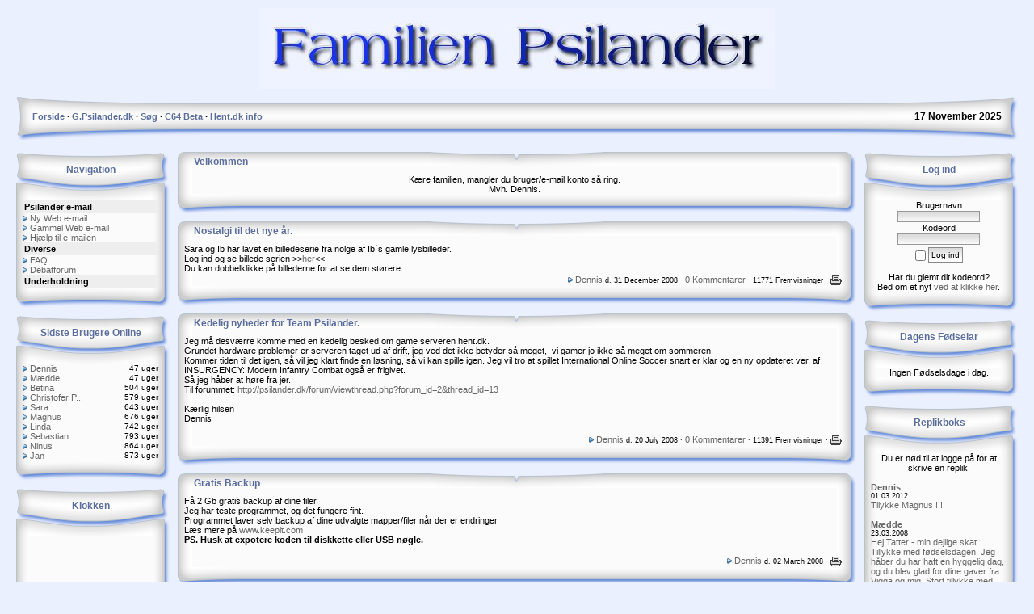

--- FILE ---
content_type: text/html; charset=ISO-8859-1
request_url: http://psilander.dk/news.php
body_size: 6248
content:
<!DOCTYPE html PUBLIC '-//W3C//DTD XHTML 1.0 Transitional//EN' 'http://www.w3.org/TR/xhtml1/DTD/xhtml1-transitional.dtd'>
<html xmlns='http://www.w3.org/1999/xhtml' xml:lang='da' lang='da'>
<head>
<title>Familien Psilander - Nyheder</title>
<meta http-equiv='Content-Type' content='text/html; charset=iso-8859-1' />
<meta name='description' content='' />
<meta name='keywords' content='' />
<link rel='stylesheet' href='themes/smoothblue07/styles.css' type='text/css' media='screen' />
<link rel='shortcut icon' href='images/favicon.ico' type='image/x-icon' />
<script type='text/javascript' src='includes/jscript.js'></script>
<script type='text/javascript' src='includes/jquery.js'></script>
</head>
<body>

	<div>
		<div id='logo'><a href='http://www.psilander.dk/'><img src='images/Familien_Psilander_Logo.jpg' alt='Familien Psilander' style='border: 0;' /></a>
</div>
		<div class='whiteheaderbg'>
			<div class='whiteheaderl'>
				<div class='whiteheaderr'>
					<div class='whiteheader' style='float:left;'>
						<ul>
<li class='first-link white'> <span class='bullet'>&middot;</span> <a href='index.php'><span>Forside</span></a></li>
<li class='white'> <span class='bullet'>&middot;</span> <a href='http://g.psilander.dk' target='_blank'><span>G.Psilander.dk</span></a></li>
<li class='white'> <span class='bullet'>&middot;</span> <a href='search.php'><span>Søg</span></a></li>
<li class='white'> <span class='bullet'>&middot;</span> <a href='viewpage.php?page_id=26'><span>C64 Beta</span></a></li>
<li class='white'> <span class='bullet'>&middot;</span> <a href='http://www.biobiler.dk/infusions/cssl/cssl.php?page=servers&server=3' target='_blank'><span>Hent.dk info</span></a></li>
</ul>

					</div>
					<div class='whiteheader' style='float:right;'>
						17 November 2025
					</div>
				</div>
			</div>
		</div>
		<table width='100%' cellspacing='0' cellpadding='0' style='margin-top: 15px; clear:both;'>
			<tr>
<td class='side-border-left' valign='top'><div class='panelbg tablebreak'>
	<div class='scapbg'>
		<div class='scapl'>
			<div class='scapr'>
				<div class='scapmain'>Navigation<br /></div>
			</div>
		</div>
	</div>
	<div class='sbodyl'>
		<div class='sbodyr'>
			<div class='side-body'><div class='side-label'><strong>Psilander e-mail</strong></div>
<img src='themes/smoothblue07/images/bullet.gif' alt='' style='border:0' /> <a href='https://www.google.com/a/psilander.dk/ServiceLogin?service=ig&passive=true&continue=http://partnerpage.google.com/psilander.dk&followup=http://partnerpage.google.com/psilander.dk&cd=US&hl=da&nui=1&ltm' target='_blank' class='side'>Ny Web e-mail</a><br />
<img src='themes/smoothblue07/images/bullet.gif' alt='' style='border:0' /> <a href='https://www.b-one.net/static/webmail.jsp' target='_blank' class='side'>Gammel Web e-mail</a><br />
<img src='themes/smoothblue07/images/bullet.gif' alt='' style='border:0' /> <a href='/faq.php?cat_id=8' class='side'>Hjælp til e-mailen</a><br />
<div class='side-label'><strong>Diverse</strong></div>
<img src='themes/smoothblue07/images/bullet.gif' alt='' style='border:0' /> <a href='faq.php' class='side'>FAQ</a><br />
<img src='themes/smoothblue07/images/bullet.gif' alt='' style='border:0' /> <a href='forum/index.php' class='side'>Debatforum</a><br />
<div class='side-label'><strong>Underholdning</strong></div>

			</div>
		</div>
	</div>
	<div class='sfootbg'>
		<div class='sfootl'>
			<div class='sfootr'>
			</div>
		</div>
	</div>
	</div><div class='panelbg tablebreak'>
	<div class='scapbg'>
		<div class='scapl'>
			<div class='scapr'>
				<div class='scapmain'>Sidste Brugere Online<br /></div>
			</div>
		</div>
	</div>
	<div class='sbodyl'>
		<div class='sbodyr'>
			<div class='side-body'><table cellpadding='0' cellspacing='0' width='100%'><tr>
<td class='side-small' align='left'><img src='themes/smoothblue07/images/bullet.gif' alt=''>
<a href='profile.php?lookup=1' title='Dennis' class='side'>
Dennis</a></td><td class='side-small' align='right'>47 uger</td>
</tr>
<tr>
<td class='side-small' align='left'><img src='themes/smoothblue07/images/bullet.gif' alt=''>
<a href='profile.php?lookup=8' title='Mædde' class='side'>
Mædde</a></td><td class='side-small' align='right'>47 uger</td>
</tr>
<tr>
<td class='side-small' align='left'><img src='themes/smoothblue07/images/bullet.gif' alt=''>
<a href='profile.php?lookup=12' title='Betina' class='side'>
Betina</a></td><td class='side-small' align='right'>504 uger</td>
</tr>
<tr>
<td class='side-small' align='left'><img src='themes/smoothblue07/images/bullet.gif' alt=''>
<a href='profile.php?lookup=35' title='Christofer Psilander' class='side'>
Christofer P...</a></td><td class='side-small' align='right'>579 uger</td>
</tr>
<tr>
<td class='side-small' align='left'><img src='themes/smoothblue07/images/bullet.gif' alt=''>
<a href='profile.php?lookup=37' title='Sara' class='side'>
Sara</a></td><td class='side-small' align='right'>643 uger</td>
</tr>
<tr>
<td class='side-small' align='left'><img src='themes/smoothblue07/images/bullet.gif' alt=''>
<a href='profile.php?lookup=4' title='Magnus' class='side'>
Magnus</a></td><td class='side-small' align='right'>676 uger</td>
</tr>
<tr>
<td class='side-small' align='left'><img src='themes/smoothblue07/images/bullet.gif' alt=''>
<a href='profile.php?lookup=19' title='Linda' class='side'>
Linda</a></td><td class='side-small' align='right'>742 uger</td>
</tr>
<tr>
<td class='side-small' align='left'><img src='themes/smoothblue07/images/bullet.gif' alt=''>
<a href='profile.php?lookup=6' title='Sebastian' class='side'>
Sebastian</a></td><td class='side-small' align='right'>793 uger</td>
</tr>
<tr>
<td class='side-small' align='left'><img src='themes/smoothblue07/images/bullet.gif' alt=''>
<a href='profile.php?lookup=32' title='Ninus' class='side'>
Ninus</a></td><td class='side-small' align='right'>864 uger</td>
</tr>
<tr>
<td class='side-small' align='left'><img src='themes/smoothblue07/images/bullet.gif' alt=''>
<a href='profile.php?lookup=5' title='Jan' class='side'>
Jan</a></td><td class='side-small' align='right'>873 uger</td>
</tr>
</table>
			</div>
		</div>
	</div>
	<div class='sfootbg'>
		<div class='sfootl'>
			<div class='sfootr'>
			</div>
		</div>
	</div>
	</div><div class='panelbg tablebreak'>
	<div class='scapbg'>
		<div class='scapl'>
			<div class='scapr'>
				<div class='scapmain'>Klokken<br /></div>
			</div>
		</div>
	</div>
	<div class='sbodyl'>
		<div class='sbodyr'>
			<div class='side-body'><center><object classid='clsid:d27cdb6e-ae6d-11cf-96b8-444553540000' codebase='http://download.macromedia.com/pub/shockwave/cabs/flash/swflash.cab#version=6,0,0,0' width='130' height='130' id='watch.swf' align='middle'> 
<param name='allowScriptAccess' value='sameDomain'> 
<param name='movie' value='images/watch19/watch.swf'> 
<param name='quality' value='high'> 
<param name='bgcolor' value='#6493c6'> 
<param name='wmode' value='transparent'> 
<embed src='images/watch19/watch.swf' quality='high' bgcolor='#6493c6' wmode='transparent' width='111' height='111' name='watch.swf' align='middle' allowScriptAccess='sameDomain' type='application/x-shockwave-flash' pluginspage='http://www.macromedia.com/go/getflashplayer'>
</object></center>
			</div>
		</div>
	</div>
	<div class='sfootbg'>
		<div class='sfootl'>
			<div class='sfootr'>
			</div>
		</div>
	</div>
	</div></td><td class='main-bg' valign='top'><a id='content' name='content'></a>

	<div class='panelbg tablebreak'>
	<div class='capbg'>
		<div class='capl'>
			<div class='capr'>
				<div class='capm'>
					<div class='capmain'>
						Velkommen
					</div>
				</div>
			</div>
		</div>
	</div>
	<div class='bodyl'>
		<div class='bodyr'>
			<div class='main-body'><center>
Kære familien, mangler du bruger/e-mail konto så ring.<br>Mvh. Dennis.</center>

			</div>
			<div class='footbg'>
				<div class='footl'>
					<div class='footr'>
					</div>
				</div>
			</div>
		</div>
	</div>
	</div><!--news_prepost_1-->

	<div class='panelbg tablebreak'>
	<div class='capbg'>
		<div class='capl'>
			<div class='capr'>
				<div class='capm'>
					<div class='capmain'>
						<a name='news_43' id='news_43'></a>Nostalgi til det nye år.
					</div>
				</div>
			</div>
		</div>
	</div>
	<div class='bodyl'>
		<div class='bodyr'>
			<div class='main-body'>Sara og Ib har lavet en billedeserie fra nolge af Ib´s gamle lysbilleder.<br />Log ind og se billede serien &gt;&gt;<a href="/photogallery.php?album_id=5">her</a>&lt;&lt;<br />Du kan dobbelklikke på billederne for at se dem størere.
	<br style='clear:both;' />
	<div class='news-footer'><!--news_poster--><img src='themes/smoothblue07/images/bullet.gif' alt='' style='border:0' /> <a href='profile.php?lookup=1'>Dennis</a> d. 31 December 2008 &middot;
<!--news_opts--><a href='news.php?readmore=43#comments'>0 Kommentarer</a> &middot; 11771 Fremvisninger
&middot; <a href='print.php?type=N&amp;item_id=43'><img src='themes/smoothblue07/images/printer.gif' alt='Udskriv' style='vertical-align:middle;border:0;' /></a>
</div>
			</div>
			<div class='footbg'>
				<div class='footl'>
					<div class='footr'>
					</div>
				</div>
			</div>
		</div>
	</div>
	</div><!--news_prepost_2-->

	<div class='panelbg tablebreak'>
	<div class='capbg'>
		<div class='capl'>
			<div class='capr'>
				<div class='capm'>
					<div class='capmain'>
						<a name='news_42' id='news_42'></a>Kedelig nyheder for Team Psilander.
					</div>
				</div>
			</div>
		</div>
	</div>
	<div class='bodyl'>
		<div class='bodyr'>
			<div class='main-body'><p>Jeg må desværre komme med en kedelig besked om game serveren hent.dk.<br />Grundet hardware problemer er serveren taget ud af drift, jeg ved det ikke betyder så meget,  vi gamer jo ikke så meget om sommeren.<br />Kommer tiden til det igen, så vil jeg klart finde en løsning, så vi kan spille igen. Jeg vil tro at spillet International Online Soccer snart er klar og en ny opdateret ver. af INSURGENCY: Modern Infantry Combat også er frigivet.<br />Så jeg håber at høre fra jer.<br />Til forummet: <a href="/forum/viewthread.php?forum_id=2&thread_id=13">http://psilander.dk/forum/viewthread.php?forum_id=2&thread_id=13</a><br /><br />Kærlig hilsen<br />Dennis </p>
	<br style='clear:both;' />
	<div class='news-footer'><!--news_poster--><img src='themes/smoothblue07/images/bullet.gif' alt='' style='border:0' /> <a href='profile.php?lookup=1'>Dennis</a> d. 20 July 2008 &middot;
<!--news_opts--><a href='news.php?readmore=42#comments'>0 Kommentarer</a> &middot; 11391 Fremvisninger
&middot; <a href='print.php?type=N&amp;item_id=42'><img src='themes/smoothblue07/images/printer.gif' alt='Udskriv' style='vertical-align:middle;border:0;' /></a>
</div>
			</div>
			<div class='footbg'>
				<div class='footl'>
					<div class='footr'>
					</div>
				</div>
			</div>
		</div>
	</div>
	</div><!--news_prepost_3-->

	<div class='panelbg tablebreak'>
	<div class='capbg'>
		<div class='capl'>
			<div class='capr'>
				<div class='capm'>
					<div class='capmain'>
						<a name='news_41' id='news_41'></a>Gratis Backup
					</div>
				</div>
			</div>
		</div>
	</div>
	<div class='bodyl'>
		<div class='bodyr'>
			<div class='main-body'><p>Få 2 Gb gratis backup af dine filer.<br />Jeg har teste programmet, og det fungere fint.<br />Programmet laver selv backup af dine udvalgte mapper/filer når der er endringer.<br />Læs mere på <a href="http://www.keepit.com" target="_blank" title="Gratis backup">www.keepit.com<br /></a><strong>PS. Husk at expotere koden til diskkette eller USB nøgle.</strong></p>
	<br style='clear:both;' />
	<div class='news-footer'><!--news_poster--><img src='themes/smoothblue07/images/bullet.gif' alt='' style='border:0' /> <a href='profile.php?lookup=1'>Dennis</a> d. 02 March 2008
<!--news_opts-->&middot; <a href='print.php?type=N&amp;item_id=41'><img src='themes/smoothblue07/images/printer.gif' alt='Udskriv' style='vertical-align:middle;border:0;' /></a>
</div>
			</div>
			<div class='footbg'>
				<div class='footl'>
					<div class='footr'>
					</div>
				</div>
			</div>
		</div>
	</div>
	</div><!--news_prepost_4-->

	<div class='panelbg tablebreak'>
	<div class='capbg'>
		<div class='capl'>
			<div class='capr'>
				<div class='capm'>
					<div class='capmain'>
						<a name='news_40' id='news_40'></a>Sådan
					</div>
				</div>
			</div>
		</div>
	</div>
	<div class='bodyl'>
		<div class='bodyr'>
			<div class='main-body'><div align="center">Kl 23:55 blev overførselsen gemmenført.<br />Alt ny post finder du nu på <a href="http://mail.psilander.dk" target="_blank" title="Web e-mail">mail.psilander.dk</a><br /></div>
	<br style='clear:both;' />
	<div class='news-footer'><!--news_poster--><img src='themes/smoothblue07/images/bullet.gif' alt='' style='border:0' /> <a href='profile.php?lookup=1'>Dennis</a> d. 01 March 2008 &middot;
<!--news_opts--><a href='news.php?readmore=40#comments'>0 Kommentarer</a> &middot; 11887 Fremvisninger
&middot; <a href='print.php?type=N&amp;item_id=40'><img src='themes/smoothblue07/images/printer.gif' alt='Udskriv' style='vertical-align:middle;border:0;' /></a>
</div>
			</div>
			<div class='footbg'>
				<div class='footl'>
					<div class='footr'>
					</div>
				</div>
			</div>
		</div>
	</div>
	</div><!--news_prepost_5-->

	<div class='panelbg tablebreak'>
	<div class='capbg'>
		<div class='capl'>
			<div class='capr'>
				<div class='capm'>
					<div class='capmain'>
						<a name='news_39' id='news_39'></a>Nyt om psilander e-mail.
					</div>
				</div>
			</div>
		</div>
	</div>
	<div class='bodyl'>
		<div class='bodyr'>
			<div class='main-body'><div align="center"><div align="center"><font face="Arial" size="5"><strong><u><font size="5">DEADLINE!!!!</font></u><font size="5"> <br /><br /></font></strong></font><font face="Arial" size="5"><strong><font size="5">SENEST 1. MARTS</font></strong><font size="5"> skal du have aktiviret din konto - </font></font></div><div align="center"><font face="Arial" size="5">da du ellers hverken kan sende eller modtage e-mails !!<br /></font></div></div><div align="center"><font color="#ff0000"><strong>Vigtigt ! Klik her under og læs mere.</strong></font></div>
	<br style='clear:both;' />
	<div class='news-footer'><!--news_poster--><img src='themes/smoothblue07/images/bullet.gif' alt='' style='border:0' /> <a href='profile.php?lookup=1'>Dennis</a> d. 22 February 2008 &middot;
<!--news_opts--><a href='news.php?readmore=39'>Læs mere</a> &middot; <a href='news.php?readmore=39#comments'>0 Kommentarer</a> &middot; 13142 Fremvisninger
&middot; <a href='print.php?type=N&amp;item_id=39'><img src='themes/smoothblue07/images/printer.gif' alt='Udskriv' style='vertical-align:middle;border:0;' /></a>
</div>
			</div>
			<div class='footbg'>
				<div class='footl'>
					<div class='footr'>
					</div>
				</div>
			</div>
		</div>
	</div>
	</div><!--news_prepost_6-->

	<div class='panelbg tablebreak'>
	<div class='capbg'>
		<div class='capl'>
			<div class='capr'>
				<div class='capm'>
					<div class='capmain'>
						<a name='news_38' id='news_38'></a>Serveren Hent.dk
					</div>
				</div>
			</div>
		</div>
	</div>
	<div class='bodyl'>
		<div class='bodyr'>
			<div class='main-body'><font color="#ff0000"><div align="center"><font color="#ff0000">Serveren Hent.dk er lukket ned !!!<br /><br /></font><font color="#000000">Det er lidt kikset, jeg havde faktisk lige opdateret serveren fra 700 Mhz til 1000 Mhz.<br /><br />Men efter udskiftning af internet udbyder fra TDC til Telelet 4/4 mbit har serveren ingen fast IP, det vil sige at man ikke kan komme i kontakt med den.<br />Det vil koste et gebyer på 99,- og 20,- pr. månede at få en fast IP.<br />Jeg vil gerne have lidt tilbagemeldinger om den skal være online igen.<br /><br /><a href="/forum/viewthread.php?forum_id=2&thread_id=13" title="Debat om serveren."><strong><u>Magnus har været kvik og fikset en debat se den her.</u></strong></a></font></div></font>
	<br style='clear:both;' />
	<div class='news-footer'><!--news_poster--><img src='themes/smoothblue07/images/bullet.gif' alt='' style='border:0' /> <a href='profile.php?lookup=1'>Dennis</a> d. 17 February 2008
<!--news_opts-->&middot; <a href='print.php?type=N&amp;item_id=38'><img src='themes/smoothblue07/images/printer.gif' alt='Udskriv' style='vertical-align:middle;border:0;' /></a>
</div>
			</div>
			<div class='footbg'>
				<div class='footl'>
					<div class='footr'>
					</div>
				</div>
			</div>
		</div>
	</div>
	</div><!--news_prepost_7-->

	<div class='panelbg tablebreak'>
	<div class='capbg'>
		<div class='capl'>
			<div class='capr'>
				<div class='capm'>
					<div class='capmain'>
						<a name='news_36' id='news_36'></a>MetteSamme.dk
					</div>
				</div>
			</div>
		</div>
	</div>
	<div class='bodyl'>
		<div class='bodyr'>
			<div class='main-body'><div align="center"><p>Her et link til Mettes hjemmeside: <a href="http://www.MetteSamme.dk" target="_blank" title="www.MetteSamme.dk">www.MetteSamme.dk</a><br />Log ind for at få brugernavn og password til MetteSamme.dk</p></div>
	<br style='clear:both;' />
	<div class='news-footer'><!--news_poster--><img src='themes/smoothblue07/images/bullet.gif' alt='' style='border:0' /> <a href='profile.php?lookup=1'>Dennis</a> d. 17 February 2008
<!--news_opts-->&middot; <a href='print.php?type=N&amp;item_id=36'><img src='themes/smoothblue07/images/printer.gif' alt='Udskriv' style='vertical-align:middle;border:0;' /></a>
</div>
			</div>
			<div class='footbg'>
				<div class='footl'>
					<div class='footr'>
					</div>
				</div>
			</div>
		</div>
	</div>
	</div><!--news_prepost_8-->

	<div class='panelbg tablebreak'>
	<div class='capbg'>
		<div class='capl'>
			<div class='capr'>
				<div class='capm'>
					<div class='capmain'>
						<a name='news_35' id='news_35'></a>Nyt om serveren
					</div>
				</div>
			</div>
		</div>
	</div>
	<div class='bodyl'>
		<div class='bodyr'>
			<div class='main-body'><p>Som test køre hent.dk nu med en tredjepartsmodifikation.<br />Spillet "INSURGENCY Modern Infantry Combat" bliver installeret under steam.<br />Hent spillet her : <a href="http://www.insmod.net/downloads">http://www.insmod.net/downloads</a><br /><br /></p>
	<br style='clear:both;' />
	<div class='news-footer'><!--news_poster--><img src='themes/smoothblue07/images/bullet.gif' alt='' style='border:0' /> <a href='profile.php?lookup=1'>Dennis</a> d. 10 July 2007 &middot;
<!--news_opts--><a href='news.php?readmore=35'>Læs mere</a> &middot; <a href='news.php?readmore=35#comments'>1 Kommentar</a> &middot; 14010 Fremvisninger
&middot; <a href='print.php?type=N&amp;item_id=35'><img src='themes/smoothblue07/images/printer.gif' alt='Udskriv' style='vertical-align:middle;border:0;' /></a>
</div>
			</div>
			<div class='footbg'>
				<div class='footl'>
					<div class='footr'>
					</div>
				</div>
			</div>
		</div>
	</div>
	</div><!--news_prepost_9-->

	<div class='panelbg tablebreak'>
	<div class='capbg'>
		<div class='capl'>
			<div class='capr'>
				<div class='capm'>
					<div class='capmain'>
						<a name='news_34' id='news_34'></a>Nye links.
					</div>
				</div>
			</div>
		</div>
	</div>
	<div class='bodyl'>
		<div class='bodyr'>
			<div class='main-body'><div align="center"><strong>Divers links</strong><br /><hr /><strong>Psykolog Psilander</strong><br /><div><font face="Arial" size="2"><br /><img src="http://www.psilander.dk/themes/smoothblue07/images/bullet.gif" border="0" alt=" " width="6" height="7" /> Rådgivning<br /><img src="http://www.psilander.dk/themes/smoothblue07/images/bullet.gif" border="0" alt=" " width="6" height="7" /> Coaching<br /><img src="http://www.psilander.dk/themes/smoothblue07/images/bullet.gif" border="0" alt=" " width="6" height="7" /> Terapi<br />(Individuel, par, familier, børn/unge)<br /><br /><font color="#000000"> tilbydes af Autoriseret Psykolog - Jeannet Psilander</font></font><br /><a href="http://www.psykolog-psilander.dk" target="_blank" title="Psykolog - Jeannet Psilander"><font color="#9999cc">www.psykolog-psilander.dk</font></a><br /><font color="#666666"> Roskildevej 29, 1. Tv<br />2000 Frederiksberg<br />Tlf: 22 95 68 09</font><a href="/www.Psykolog-Psilander.dk" title="www.Psykolog-Psilander.dk"><font color="#666666"><br /><hr /></font></a><strong>Ålholm Fodklinik.<br /></strong>Fodterapi er forebyggelse og behandling af fodlidelser<br />men også en grundig vejledning i hvad du selv kan gøre<br />for at mindske eller undgå gener.<br /><font color="#000000"><br /></font><font color="#666666">Statsautoriseret fodterapeut - Linda Runge Psilander<br /><a href="http://www.fodklinik.com" target="_blank" title="Ålholm fodklinik"><font color="#9999cc">www.fodklinik.com</font></a><br />Bramslykkevej 35, st. tv<br />2500 Valby<br />Tlf: 36 44 00 11<br /></font><hr /><strong>BioBiler.<br /></strong>Drivhusgasen Co2, mistænkes for at forvanle vinter til forår.<br />Følg med udviklingen af biobiler og bioethanol.<br /><br /><font color="#666666">Siden adminstratior - Dennis Psilander<br /><a href="http://www.biobil.dk" target="_blank" title="Siden om BioBiler."><font color="#9999cc">www.biobiler.dk</font></a><br />Knud Anchers Vej 70 G<br />2610 Rødovre</font></div></div>
	<br style='clear:both;' />
	<div class='news-footer'><!--news_poster--><img src='themes/smoothblue07/images/bullet.gif' alt='' style='border:0' /> <a href='profile.php?lookup=1'>Dennis</a> d. 13 April 2007 &middot;
<!--news_opts--><a href='news.php?readmore=34#comments'>0 Kommentarer</a> &middot; 12265 Fremvisninger
&middot; <a href='print.php?type=N&amp;item_id=34'><img src='themes/smoothblue07/images/printer.gif' alt='Udskriv' style='vertical-align:middle;border:0;' /></a>
</div>
			</div>
			<div class='footbg'>
				<div class='footl'>
					<div class='footr'>
					</div>
				</div>
			</div>
		</div>
	</div>
	</div><!--news_prepost_10-->

	<div class='panelbg tablebreak'>
	<div class='capbg'>
		<div class='capl'>
			<div class='capr'>
				<div class='capm'>
					<div class='capmain'>
						<a name='news_33' id='news_33'></a>To nye skanningsbilleder.
					</div>
				</div>
			</div>
		</div>
	</div>
	<div class='bodyl'>
		<div class='bodyr'>
			<div class='main-body'><div align="center">Så var Mette og jeg til skanning.<br />Log ind og se dem <a href="/photogallery.php?album_id=4" title="Skanningsbilleder">her</a>.</div>
	<br style='clear:both;' />
	<div class='news-footer'><!--news_poster--><img src='themes/smoothblue07/images/bullet.gif' alt='' style='border:0' /> <a href='profile.php?lookup=1'>Dennis</a> d. 03 April 2007
<!--news_opts-->&middot; <a href='print.php?type=N&amp;item_id=33'><img src='themes/smoothblue07/images/printer.gif' alt='Udskriv' style='vertical-align:middle;border:0;' /></a>
</div>
			</div>
			<div class='footbg'>
				<div class='footl'>
					<div class='footr'>
					</div>
				</div>
			</div>
		</div>
	</div>
	</div><!--news_prepost_11-->

	<div class='panelbg tablebreak'>
	<div class='capbg'>
		<div class='capl'>
			<div class='capr'>
				<div class='capm'>
					<div class='capmain'>
						<a name='news_32' id='news_32'></a>Tillykke Magnus
					</div>
				</div>
			</div>
		</div>
	</div>
	<div class='bodyl'>
		<div class='bodyr'>
			<div class='main-body'><div align="center"><strong>Tillykke med de 16 år.<br /></strong>Så er spørgsmålet hvad du er til:<br /><img src="/images/news/drinklots.gif" border="0" alt=" " width="31" height="20" /><br /><strong>Tømmermænd</strong><br />eller<br /><img src="/images/news/images.jpg" border="0" alt=" " width="94" height="104" /><br /><strong>Sukkerchok?</strong><br /></div>
	<br style='clear:both;' />
	<div class='news-footer'><!--news_poster--><img src='themes/smoothblue07/images/bullet.gif' alt='' style='border:0' /> <a href='profile.php?lookup=1'>Dennis</a> d. 01 March 2007 &middot;
<!--news_opts--><a href='news.php?readmore=32#comments'>2 Kommentarer</a> &middot; 12950 Fremvisninger
&middot; <a href='print.php?type=N&amp;item_id=32'><img src='themes/smoothblue07/images/printer.gif' alt='Udskriv' style='vertical-align:middle;border:0;' /></a>
</div>
			</div>
			<div class='footbg'>
				<div class='footl'>
					<div class='footr'>
					</div>
				</div>
			</div>
		</div>
	</div>
	</div><div align='center' style=';margin-top:5px;'>
<div class='pagenav'>
Side  1 af 3: <span><strong>1</strong></span><a href='news.php?rowstart=11'>2</a><a href='news.php?rowstart=22'>3</a></div>

</div>
</td><td class='side-border-right' valign='top'><div class='panelbg tablebreak'>
	<div class='scapbg'>
		<div class='scapl'>
			<div class='scapr'>
				<div class='scapmain'>Log ind<br /></div>
			</div>
		</div>
	</div>
	<div class='sbodyl'>
		<div class='sbodyr'>
			<div class='side-body'><div style='text-align:center'>
<form name='loginform' method='post' action='news.php'>
Brugernavn<br />
<input type='text' name='user_name' class='textbox' style='width:100px' /><br />
Kodeord<br />
<input type='password' name='user_pass' class='textbox' style='width:100px' /><br />
<input type='checkbox' name='remember_me' value='y' title='Husk mig' style='vertical-align:middle;' />
<input type='submit' name='login' value='Log ind' class='button' /><br />
</form>
<br />
Har du glemt dit kodeord?<br />Bed om et nyt <a href='lostpassword.php' class='side'>ved at klikke her</a>.
</div>

			</div>
		</div>
	</div>
	<div class='sfootbg'>
		<div class='sfootl'>
			<div class='sfootr'>
			</div>
		</div>
	</div>
	</div><div class='panelbg tablebreak'>
	<div class='scapbg'>
		<div class='scapl'>
			<div class='scapr'>
				<div class='scapmain'>Dagens Fødselar<br /></div>
			</div>
		</div>
	</div>
	<div class='sbodyl'>
		<div class='sbodyr'>
			<div class='side-body'><div style='text-align:center'>Ingen Fødselsdage i dag.</div>
			</div>
		</div>
	</div>
	<div class='sfootbg'>
		<div class='sfootl'>
			<div class='sfootr'>
			</div>
		</div>
	</div>
	</div><div class='panelbg tablebreak'>
	<div class='scapbg'>
		<div class='scapl'>
			<div class='scapr'>
				<div class='scapmain'>Replikboks<br /></div>
			</div>
		</div>
	</div>
	<div class='sbodyl'>
		<div class='sbodyr'>
			<div class='side-body'><div style='text-align:center'>Du er nød til at logge på for at skrive en replik.</div><br />
<div class='shoutboxname'><a href='profile.php?lookup=1' class='side'>Dennis</a>
</div>
<div class='shoutboxdate'>01.03.2012</div><div class='shoutbox'>Tilykke Magnus !!!</div>
<br />
<div class='shoutboxname'><a href='profile.php?lookup=8' class='side'>Mædde</a>
</div>
<div class='shoutboxdate'>23.03.2008</div><div class='shoutbox'>Hej Tatter - min dejlige skat.  Tillykke med fødselsdagen. Jeg håber du har haft en hyggelig dag, og du blev glad for dine gaver fra Vigga og mig.  Stort tillykke med dagen....</div>
<br />
<div class='shoutboxname'><a href='profile.php?lookup=19' class='side'>Linda</a>
</div>
<div class='shoutboxdate'>23.03.2008</div><div class='shoutbox'>hej farmand tillykke med fødselsdagen</div>
<br />
<div class='shoutboxname'><a href='profile.php?lookup=1' class='side'>Dennis</a>
</div>
<div class='shoutboxdate'>01.03.2008</div><div class='shoutbox'>Magnus, tillykke med fødselsdagen.</div>
<br />
<div class='shoutboxname'><a href='profile.php?lookup=1' class='side'>Dennis</a>
</div>
<div class='shoutboxdate'>20.02.2008</div><div class='shoutbox'>Tillykke med dagen Bente</div>
<br />
<div class='shoutboxname'><a href='profile.php?lookup=4' class='side'>Magnus</a>
</div>
<div class='shoutboxdate'>18.02.2008</div><div class='shoutbox'>Se mit debatforum!!!  <img src='images/smiley/pfft.gif' alt='Pfft' style='vertical-align:middle;' /> der står min holdning</div>
<br />
<div class='shoutboxname'><a href='profile.php?lookup=3' class='side'>Bissen</a>
</div>
<div class='shoutboxdate'>17.02.2008</div><div class='shoutbox'>Samme som Jan.. Hvis vi kan få de to wow nørder til at spille med igen og sådan så kunne det være fedt..xD</div>
<br />
<div class='shoutboxname'><a href='profile.php?lookup=5' class='side'>Jan</a>
</div>
<div class='shoutboxdate'>17.02.2008</div><div class='shoutbox'>jeg vil sige at det kommer an på om folk gider at spille igen med hensyn til server</div>
<br />
<div class='shoutboxname'><a href='profile.php?lookup=1' class='side'>Dennis</a>
</div>
<div class='shoutboxdate'>06.01.2007</div><div class='shoutbox'>Nu kan du også læse dine mails på :  mail.hent.dk  <img src='images/smiley/smile.gif' alt='Smile' style='vertical-align:middle;' />  (Bemærk at der ikke behøves WWW.)</div>
<br />
<div class='shoutboxname'><a href='profile.php?lookup=1' class='side'>Dennis</a>
</div>
<div class='shoutboxdate'>02.01.2007</div><div class='shoutbox'>Hjælp til CSS Admin menu, jeg har lavet en fil &quot;autoexec.cfg&quot; som kan hentets under download.</div>
<br />
<div style='text-align:center'>
<a href='infusions/shoutbox_panel/shoutbox_archive.php' class='side'>Replikarkiv</a>
</div>

			</div>
		</div>
	</div>
	<div class='sfootbg'>
		<div class='sfootl'>
			<div class='sfootr'>
			</div>
		</div>
	</div>
	</div><div class='panelbg tablebreak'>
	<div class='scapbg'>
		<div class='scapl'>
			<div class='scapr'>
				<div class='scapmain'>Links<br /></div>
			</div>
		</div>
	</div>
	<div class='sbodyl'>
		<div class='sbodyr'>
			<div class='side-body'><center>
<a title="Slå tilbage mod spammere." href="http://danish-87076215909.spampoison.com"><img src="http://pics3.inxhost.com/images/sticker.gif" border="0" width="80" height="15"/></a>

<br>

<a title="Join the FON movement!" href="http://blog.fon.com/dk/" target="_blank"><img src="http://psilander.dk/images/fon-PEGATINA2.gif" alt="Join the FON movement!" name="FON_Movement" height="64" width="64" border="0" /></a>

</center>
			</div>
		</div>
	</div>
	<div class='sfootbg'>
		<div class='sfootl'>
			<div class='sfootr'>
			</div>
		</div>
	</div>
	</div></td>
			</tr>
		</table>
		<div style='text-align:center;'>
			<center>Copyright &copy; 2010</center>
		
			<!--counter-->1,107,049 Unikke besøg
		</div>
		<div id='footerl'>
			Powered by <a href='http://www.php-fusion.co.uk'>PHP-Fusion</a> copyright &copy; 2002 - 2025 by Nick Jones.<br />
Released as free software without warranties under <a href='http://www.fsf.org/licensing/licenses/agpl-3.0.html'>GNU Affero GPL</a> v3.

		</div>
		<div id='footerr' align='right'>
			         Design by <a target='_blank' href='http://www.matonor.de'>Matonor</a><br />Converted to PHP-Fusion v7 by <a href='http://www.php-fusion.nu/' target= '_blank'>Kenneth</a><br />

		</div>
	</div></body>
</html>


--- FILE ---
content_type: text/css
request_url: http://psilander.dk/themes/smoothblue07/styles.css
body_size: 1559
content:

* {font-size:11px; font-family:Verdana,Tahoma,Arial,Sans-Serif; margin:0px; padding: 0px;}


a { color:#666; text-decoration:none; }
a:hover { color:#666; text-decoration:underline; }

a.side { color:#666; text-decoration:none; }
a:hover.side { color:#666; text-decoration:underline; }

li.white a, a.white{ color:#5a6d9c; text-decoration:none; }
li.white a:hover, a:hover.white { color:#5a6d9c; text-decoration:underline; }


body {
	margin: 0px 20px 0px 20px;
	color: #000000;
	background-color: #Ebf0ff;
}

form { margin:0px 0px 0px 0px; }

hr { height:1px; color:#ddd; }
hr.side-hr { height:1px; color:#ccc; }

td { font-family:Verdana,Tahoma,Arial,Sans-Serif; }

pre { font-family:Verdana,Tahoma,Arial,Sans-Serif; font-size:10px; }

.alt { color:#666; }

#logo{
	padding: 10px;
	text-align:center;
}

.whiteheader {
	font-size:12px;
	font-weight: bold;
	line-height:48px;
	vertical-align:middle;
	padding: 0px 20px;
	color:#000;
}

.whiteheaderbg{
/*	margin-top: -8px !important; */
	margin-top: 0px;
	width: 100%;
	height: 53px;
	background-image: url(images/whiteheaderbg.png);
	background-repeat: repeat-x;
}

.whiteheaderl{
	width: 100%;
	height:53px;
	background-image: url(images/whiteheaderl.png);
	background-repeat: no-repeat;
}

.whiteheaderr{
	width: 100%;
	height:53px;
	background-image: url(images/whiteheaderr.png);
	background-repeat: no-repeat;
	background-position: right;
}

.button {
	font-family:Tahoma,Arial,Verdana,Sans-Serif;
	font-size:10px;
	color:#000;background-color:#fff;
	background-image: url(images/shade.png);
	background-repeat: repeat-x;
	padding:3px;
	border:1px #888 solid;
	margin-top:2px;
}
	
.textbox {
	font-size:11px;
	color:#000;background-color:#fff;
	border:1px #999 solid;
	background-image: url(images/shade.png);
	background-repeat: repeat-x;
	margin: 1px;
}

.main-bg { 
	padding-top: 0px;
	padding-bottom: 10px;
	padding-left: 10px; 
	padding-right: 10px; 
}

.border { border:0px #fff solid; }

.side-border-left { padding:0px; width: 190px;}
.side-border-right { padding:0px; width: 190px;}

.barmain {
	font-size:10px;
	color:#000;
	padding:4px 4px 4px 4px;
}

.panelbg{
	background-color: #fbfbfb;
}

.scapbg{
	width: 100%;
	height: 60px;
	background-image: url(images/scapbg.png);
	background-repeat: repeat-x;
	margin: 0px;
}

.scapl{
	width: 100%;
	height: 60px;
	background-image: url(images/scapl.png);
	background-repeat: no-repeat;
}

.scapr{
	width: 100%;
	height: 60px;
	background-image: url(images/scapr.png);
	background-repeat: no-repeat;
	background-position: right;
}

.sbodyl{
	background-image: url(images/sbodyl.png);
	background-repeat: repeat-y;
}

.sbodyr{
	background-image: url(images/sbodyr.png);
	background-repeat: repeat-y;
	background-position: right top;
}

.sfootbg{
/*	margin-top: -1px !important; */
	margin-top: 0px;
	width: 100%;
	height: 26px;
	background-image: url(images/sfootbg.png);
	background-repeat: repeat-x;
}

.sfootl{
	width: 100%;
	height:26px;
	background-image: url(images/sfootl.png);
	background-repeat: no-repeat;
}

.sfootr{
	width: 100%;
	height:26px;
	background-image: url(images/sfootr.png);
	background-repeat: no-repeat;
	background-position: right;
}

.scapmain {
	font-size:12px;
	font-weight: bold;
	text-align: center;
	color:#5a6d9c;
	padding:15px 5px 30px 0px;
}

.side-body {
	width: auto !important;
	width:100%;
	font-size:10px;
	color:#000;
	padding: 0px 14px 0px 8px;
/*	margin-top: -5px !important; */
	margin-top: 0px;
}

.capbg{
	width: 100%;
	height: 18px;
	background-image: url(images/o.png);
	background-repeat: repeat-x;
	margin: 0px;
}

.capl{
	width: 100%;
	height: 18px;
	background-image: url(images/ol.png);
	background-repeat: no-repeat;
}

.capr{
	width: 100%;
	height: 18px;
	background-image: url(images/or.png);
	background-repeat: no-repeat;
	background-position: right top;
}

.capm{
	width: 100%;
	height: 18px;
	background-image: url(images/om.png);
	background-repeat: no-repeat;
	background-position: center top;
/*	padding-right: -11px; */ 
}

.bodyl{
	width: 100%;
	background-image: url(images/l.png);
	background-repeat: repeat-y;
}

.bodyr{
	width: 100%;
	background-image: url(images/r.png);
	background-repeat: repeat-y;
	background-position: right top;
}

.footbg{
	width: 100%;
	height: 26px;
	background-image: url(images/sfootbg.png);
	background-repeat: repeat-x;
}

.footl{
	width: 100%;
	height:26px;
	background-image: url(images/sfootl.png);
	background-repeat: no-repeat;
}

.footr{
	width: 100%;
	height:26px;
	background-image: url(images/sfootr.png);
	background-repeat: no-repeat;
	background-position: right;
}

.capmain {
	font-size:12px;
	font-weight: bold;
	color:#5a6d9c;
	padding:5px 20px 0px 20px;
/*	margin-bottom: -1px; */
}

.main-body {
	width: auto !important;
	width:100%;
	color:#000;
	padding: 10px 14px 0px 8px;
}

.news-footer {
	text-align:right;
	margin-bottom: -3px !important;
	margin-bottom: 0px;
	font-size:9px;
	color:#000;
	padding:2px 4px 4px 4px;
}

.tbl-border {
	background-color:#f0f0f0;
}
.tbl {
	padding:4px; 
}
.tbl1 {
	margin: 1px;
	color:#000; background-color:#fff; 
	padding:4px; 
}
.tbl2 { 
	color:#000; background-color:#f5f5f5; 
	padding:4px; 
}
	
.forum-caption {
	font-size:11px;font-weight:bold;
	color:#5a6d9c;background-color:#f0f0f0;
	text-align: center;
	padding:4px;
}

.quote {
	color:#000;background-color:#eee;
	padding:2px;
	margin:0px 20px 0px 20px;
	border:1px #ccc solid;
}
	
.poll { height:12px; border:1px #000 solid; }

.comment-name { font-weight:bold; color:#666; }

.shoutboxname { font-weight:bold; color:#666; }
.shoutbox { color:#666; }
.shoutboxdate { font-size:9px; color:#000; }

.small { font-size:10px; font-weight:normal; }
.small2 { font-size:10px; font-weight:normal; color:#666; }
.side-small { font-size:10px; font-weight:normal; color:#000; }
.side-label { background-color:#eee; padding:2px; }

img {border:0px;}

#footerr {float:right;}

#footerl{float:left;}

.whiteheader ul{
	margin: 0;
	padding: 0;
}
.whiteheader ul li{ display: inline; }
.whiteheader ul li.first-link .bullet{ display: none; }

#navigation ul {
	margin: 0;
	padding: 0;
	list-style-type: none;
}

#navigation h2 {
	font-size: 12px;
	color: #000000;
	margin: 0;
	padding: 2px;
}

#navigation a {
	display: block;
	color: #666666;
	padding: 2px;
	text-decoration : none;
}
#navigation a:hover {
	color: #f6f6f6;
	background-color: #5a6d9c;
}

* html #navigation ul li{
   height: 1%;
}

.pagenav span {
	color: #777;
	background-color: #f0f0f0;
	border: 1px solid #e1e1e1;
	padding: 2px 4px;
	margin: 2px;
}
 
.pagenav a {
	color: #000;
	background-color: #fff;
	border: 1px solid #e1e1e1;
	padding: 2px 4px;
	margin: 2px;
	text-decoration: none;
}
 
.pagenav a:hover {
	color: #ccc;
	background-color: #444;
	text-decoration: none;
}

.center, *[align="center"] {margin: 0 auto;}

.admin-message {
	border: 1px solid #666;
	border-left: 3px solid #999;
	padding: 8px;
	margin-bottom: 8px;
}

.tablebreak { margin-bottom: 8px; }

.news-category {
	border:0;
	margin:3px 5px 0 0;
	float:left;
}